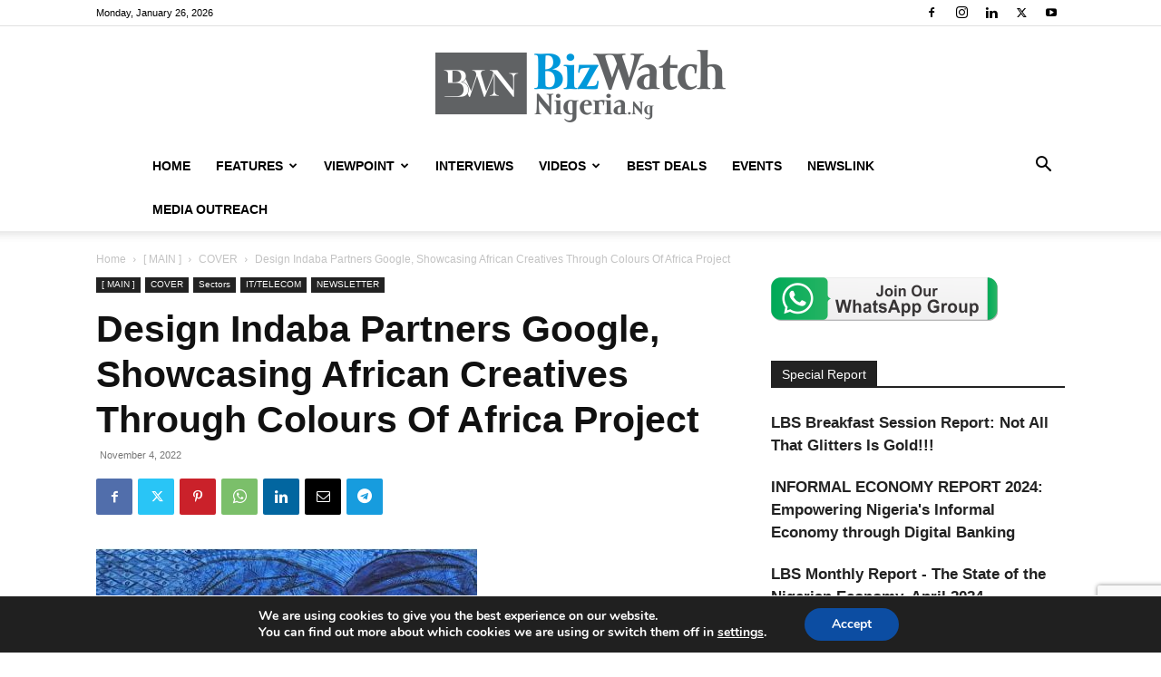

--- FILE ---
content_type: text/html; charset=utf-8
request_url: https://www.google.com/recaptcha/api2/anchor?ar=1&k=6LeD9okUAAAAAHKnkKRbRUmxqpQHb7FvJ30oxXWA&co=aHR0cHM6Ly9iaXp3YXRjaG5pZ2VyaWEubmc6NDQz&hl=en&v=N67nZn4AqZkNcbeMu4prBgzg&size=invisible&anchor-ms=20000&execute-ms=30000&cb=r2jl5r48m8s
body_size: 48459
content:
<!DOCTYPE HTML><html dir="ltr" lang="en"><head><meta http-equiv="Content-Type" content="text/html; charset=UTF-8">
<meta http-equiv="X-UA-Compatible" content="IE=edge">
<title>reCAPTCHA</title>
<style type="text/css">
/* cyrillic-ext */
@font-face {
  font-family: 'Roboto';
  font-style: normal;
  font-weight: 400;
  font-stretch: 100%;
  src: url(//fonts.gstatic.com/s/roboto/v48/KFO7CnqEu92Fr1ME7kSn66aGLdTylUAMa3GUBHMdazTgWw.woff2) format('woff2');
  unicode-range: U+0460-052F, U+1C80-1C8A, U+20B4, U+2DE0-2DFF, U+A640-A69F, U+FE2E-FE2F;
}
/* cyrillic */
@font-face {
  font-family: 'Roboto';
  font-style: normal;
  font-weight: 400;
  font-stretch: 100%;
  src: url(//fonts.gstatic.com/s/roboto/v48/KFO7CnqEu92Fr1ME7kSn66aGLdTylUAMa3iUBHMdazTgWw.woff2) format('woff2');
  unicode-range: U+0301, U+0400-045F, U+0490-0491, U+04B0-04B1, U+2116;
}
/* greek-ext */
@font-face {
  font-family: 'Roboto';
  font-style: normal;
  font-weight: 400;
  font-stretch: 100%;
  src: url(//fonts.gstatic.com/s/roboto/v48/KFO7CnqEu92Fr1ME7kSn66aGLdTylUAMa3CUBHMdazTgWw.woff2) format('woff2');
  unicode-range: U+1F00-1FFF;
}
/* greek */
@font-face {
  font-family: 'Roboto';
  font-style: normal;
  font-weight: 400;
  font-stretch: 100%;
  src: url(//fonts.gstatic.com/s/roboto/v48/KFO7CnqEu92Fr1ME7kSn66aGLdTylUAMa3-UBHMdazTgWw.woff2) format('woff2');
  unicode-range: U+0370-0377, U+037A-037F, U+0384-038A, U+038C, U+038E-03A1, U+03A3-03FF;
}
/* math */
@font-face {
  font-family: 'Roboto';
  font-style: normal;
  font-weight: 400;
  font-stretch: 100%;
  src: url(//fonts.gstatic.com/s/roboto/v48/KFO7CnqEu92Fr1ME7kSn66aGLdTylUAMawCUBHMdazTgWw.woff2) format('woff2');
  unicode-range: U+0302-0303, U+0305, U+0307-0308, U+0310, U+0312, U+0315, U+031A, U+0326-0327, U+032C, U+032F-0330, U+0332-0333, U+0338, U+033A, U+0346, U+034D, U+0391-03A1, U+03A3-03A9, U+03B1-03C9, U+03D1, U+03D5-03D6, U+03F0-03F1, U+03F4-03F5, U+2016-2017, U+2034-2038, U+203C, U+2040, U+2043, U+2047, U+2050, U+2057, U+205F, U+2070-2071, U+2074-208E, U+2090-209C, U+20D0-20DC, U+20E1, U+20E5-20EF, U+2100-2112, U+2114-2115, U+2117-2121, U+2123-214F, U+2190, U+2192, U+2194-21AE, U+21B0-21E5, U+21F1-21F2, U+21F4-2211, U+2213-2214, U+2216-22FF, U+2308-230B, U+2310, U+2319, U+231C-2321, U+2336-237A, U+237C, U+2395, U+239B-23B7, U+23D0, U+23DC-23E1, U+2474-2475, U+25AF, U+25B3, U+25B7, U+25BD, U+25C1, U+25CA, U+25CC, U+25FB, U+266D-266F, U+27C0-27FF, U+2900-2AFF, U+2B0E-2B11, U+2B30-2B4C, U+2BFE, U+3030, U+FF5B, U+FF5D, U+1D400-1D7FF, U+1EE00-1EEFF;
}
/* symbols */
@font-face {
  font-family: 'Roboto';
  font-style: normal;
  font-weight: 400;
  font-stretch: 100%;
  src: url(//fonts.gstatic.com/s/roboto/v48/KFO7CnqEu92Fr1ME7kSn66aGLdTylUAMaxKUBHMdazTgWw.woff2) format('woff2');
  unicode-range: U+0001-000C, U+000E-001F, U+007F-009F, U+20DD-20E0, U+20E2-20E4, U+2150-218F, U+2190, U+2192, U+2194-2199, U+21AF, U+21E6-21F0, U+21F3, U+2218-2219, U+2299, U+22C4-22C6, U+2300-243F, U+2440-244A, U+2460-24FF, U+25A0-27BF, U+2800-28FF, U+2921-2922, U+2981, U+29BF, U+29EB, U+2B00-2BFF, U+4DC0-4DFF, U+FFF9-FFFB, U+10140-1018E, U+10190-1019C, U+101A0, U+101D0-101FD, U+102E0-102FB, U+10E60-10E7E, U+1D2C0-1D2D3, U+1D2E0-1D37F, U+1F000-1F0FF, U+1F100-1F1AD, U+1F1E6-1F1FF, U+1F30D-1F30F, U+1F315, U+1F31C, U+1F31E, U+1F320-1F32C, U+1F336, U+1F378, U+1F37D, U+1F382, U+1F393-1F39F, U+1F3A7-1F3A8, U+1F3AC-1F3AF, U+1F3C2, U+1F3C4-1F3C6, U+1F3CA-1F3CE, U+1F3D4-1F3E0, U+1F3ED, U+1F3F1-1F3F3, U+1F3F5-1F3F7, U+1F408, U+1F415, U+1F41F, U+1F426, U+1F43F, U+1F441-1F442, U+1F444, U+1F446-1F449, U+1F44C-1F44E, U+1F453, U+1F46A, U+1F47D, U+1F4A3, U+1F4B0, U+1F4B3, U+1F4B9, U+1F4BB, U+1F4BF, U+1F4C8-1F4CB, U+1F4D6, U+1F4DA, U+1F4DF, U+1F4E3-1F4E6, U+1F4EA-1F4ED, U+1F4F7, U+1F4F9-1F4FB, U+1F4FD-1F4FE, U+1F503, U+1F507-1F50B, U+1F50D, U+1F512-1F513, U+1F53E-1F54A, U+1F54F-1F5FA, U+1F610, U+1F650-1F67F, U+1F687, U+1F68D, U+1F691, U+1F694, U+1F698, U+1F6AD, U+1F6B2, U+1F6B9-1F6BA, U+1F6BC, U+1F6C6-1F6CF, U+1F6D3-1F6D7, U+1F6E0-1F6EA, U+1F6F0-1F6F3, U+1F6F7-1F6FC, U+1F700-1F7FF, U+1F800-1F80B, U+1F810-1F847, U+1F850-1F859, U+1F860-1F887, U+1F890-1F8AD, U+1F8B0-1F8BB, U+1F8C0-1F8C1, U+1F900-1F90B, U+1F93B, U+1F946, U+1F984, U+1F996, U+1F9E9, U+1FA00-1FA6F, U+1FA70-1FA7C, U+1FA80-1FA89, U+1FA8F-1FAC6, U+1FACE-1FADC, U+1FADF-1FAE9, U+1FAF0-1FAF8, U+1FB00-1FBFF;
}
/* vietnamese */
@font-face {
  font-family: 'Roboto';
  font-style: normal;
  font-weight: 400;
  font-stretch: 100%;
  src: url(//fonts.gstatic.com/s/roboto/v48/KFO7CnqEu92Fr1ME7kSn66aGLdTylUAMa3OUBHMdazTgWw.woff2) format('woff2');
  unicode-range: U+0102-0103, U+0110-0111, U+0128-0129, U+0168-0169, U+01A0-01A1, U+01AF-01B0, U+0300-0301, U+0303-0304, U+0308-0309, U+0323, U+0329, U+1EA0-1EF9, U+20AB;
}
/* latin-ext */
@font-face {
  font-family: 'Roboto';
  font-style: normal;
  font-weight: 400;
  font-stretch: 100%;
  src: url(//fonts.gstatic.com/s/roboto/v48/KFO7CnqEu92Fr1ME7kSn66aGLdTylUAMa3KUBHMdazTgWw.woff2) format('woff2');
  unicode-range: U+0100-02BA, U+02BD-02C5, U+02C7-02CC, U+02CE-02D7, U+02DD-02FF, U+0304, U+0308, U+0329, U+1D00-1DBF, U+1E00-1E9F, U+1EF2-1EFF, U+2020, U+20A0-20AB, U+20AD-20C0, U+2113, U+2C60-2C7F, U+A720-A7FF;
}
/* latin */
@font-face {
  font-family: 'Roboto';
  font-style: normal;
  font-weight: 400;
  font-stretch: 100%;
  src: url(//fonts.gstatic.com/s/roboto/v48/KFO7CnqEu92Fr1ME7kSn66aGLdTylUAMa3yUBHMdazQ.woff2) format('woff2');
  unicode-range: U+0000-00FF, U+0131, U+0152-0153, U+02BB-02BC, U+02C6, U+02DA, U+02DC, U+0304, U+0308, U+0329, U+2000-206F, U+20AC, U+2122, U+2191, U+2193, U+2212, U+2215, U+FEFF, U+FFFD;
}
/* cyrillic-ext */
@font-face {
  font-family: 'Roboto';
  font-style: normal;
  font-weight: 500;
  font-stretch: 100%;
  src: url(//fonts.gstatic.com/s/roboto/v48/KFO7CnqEu92Fr1ME7kSn66aGLdTylUAMa3GUBHMdazTgWw.woff2) format('woff2');
  unicode-range: U+0460-052F, U+1C80-1C8A, U+20B4, U+2DE0-2DFF, U+A640-A69F, U+FE2E-FE2F;
}
/* cyrillic */
@font-face {
  font-family: 'Roboto';
  font-style: normal;
  font-weight: 500;
  font-stretch: 100%;
  src: url(//fonts.gstatic.com/s/roboto/v48/KFO7CnqEu92Fr1ME7kSn66aGLdTylUAMa3iUBHMdazTgWw.woff2) format('woff2');
  unicode-range: U+0301, U+0400-045F, U+0490-0491, U+04B0-04B1, U+2116;
}
/* greek-ext */
@font-face {
  font-family: 'Roboto';
  font-style: normal;
  font-weight: 500;
  font-stretch: 100%;
  src: url(//fonts.gstatic.com/s/roboto/v48/KFO7CnqEu92Fr1ME7kSn66aGLdTylUAMa3CUBHMdazTgWw.woff2) format('woff2');
  unicode-range: U+1F00-1FFF;
}
/* greek */
@font-face {
  font-family: 'Roboto';
  font-style: normal;
  font-weight: 500;
  font-stretch: 100%;
  src: url(//fonts.gstatic.com/s/roboto/v48/KFO7CnqEu92Fr1ME7kSn66aGLdTylUAMa3-UBHMdazTgWw.woff2) format('woff2');
  unicode-range: U+0370-0377, U+037A-037F, U+0384-038A, U+038C, U+038E-03A1, U+03A3-03FF;
}
/* math */
@font-face {
  font-family: 'Roboto';
  font-style: normal;
  font-weight: 500;
  font-stretch: 100%;
  src: url(//fonts.gstatic.com/s/roboto/v48/KFO7CnqEu92Fr1ME7kSn66aGLdTylUAMawCUBHMdazTgWw.woff2) format('woff2');
  unicode-range: U+0302-0303, U+0305, U+0307-0308, U+0310, U+0312, U+0315, U+031A, U+0326-0327, U+032C, U+032F-0330, U+0332-0333, U+0338, U+033A, U+0346, U+034D, U+0391-03A1, U+03A3-03A9, U+03B1-03C9, U+03D1, U+03D5-03D6, U+03F0-03F1, U+03F4-03F5, U+2016-2017, U+2034-2038, U+203C, U+2040, U+2043, U+2047, U+2050, U+2057, U+205F, U+2070-2071, U+2074-208E, U+2090-209C, U+20D0-20DC, U+20E1, U+20E5-20EF, U+2100-2112, U+2114-2115, U+2117-2121, U+2123-214F, U+2190, U+2192, U+2194-21AE, U+21B0-21E5, U+21F1-21F2, U+21F4-2211, U+2213-2214, U+2216-22FF, U+2308-230B, U+2310, U+2319, U+231C-2321, U+2336-237A, U+237C, U+2395, U+239B-23B7, U+23D0, U+23DC-23E1, U+2474-2475, U+25AF, U+25B3, U+25B7, U+25BD, U+25C1, U+25CA, U+25CC, U+25FB, U+266D-266F, U+27C0-27FF, U+2900-2AFF, U+2B0E-2B11, U+2B30-2B4C, U+2BFE, U+3030, U+FF5B, U+FF5D, U+1D400-1D7FF, U+1EE00-1EEFF;
}
/* symbols */
@font-face {
  font-family: 'Roboto';
  font-style: normal;
  font-weight: 500;
  font-stretch: 100%;
  src: url(//fonts.gstatic.com/s/roboto/v48/KFO7CnqEu92Fr1ME7kSn66aGLdTylUAMaxKUBHMdazTgWw.woff2) format('woff2');
  unicode-range: U+0001-000C, U+000E-001F, U+007F-009F, U+20DD-20E0, U+20E2-20E4, U+2150-218F, U+2190, U+2192, U+2194-2199, U+21AF, U+21E6-21F0, U+21F3, U+2218-2219, U+2299, U+22C4-22C6, U+2300-243F, U+2440-244A, U+2460-24FF, U+25A0-27BF, U+2800-28FF, U+2921-2922, U+2981, U+29BF, U+29EB, U+2B00-2BFF, U+4DC0-4DFF, U+FFF9-FFFB, U+10140-1018E, U+10190-1019C, U+101A0, U+101D0-101FD, U+102E0-102FB, U+10E60-10E7E, U+1D2C0-1D2D3, U+1D2E0-1D37F, U+1F000-1F0FF, U+1F100-1F1AD, U+1F1E6-1F1FF, U+1F30D-1F30F, U+1F315, U+1F31C, U+1F31E, U+1F320-1F32C, U+1F336, U+1F378, U+1F37D, U+1F382, U+1F393-1F39F, U+1F3A7-1F3A8, U+1F3AC-1F3AF, U+1F3C2, U+1F3C4-1F3C6, U+1F3CA-1F3CE, U+1F3D4-1F3E0, U+1F3ED, U+1F3F1-1F3F3, U+1F3F5-1F3F7, U+1F408, U+1F415, U+1F41F, U+1F426, U+1F43F, U+1F441-1F442, U+1F444, U+1F446-1F449, U+1F44C-1F44E, U+1F453, U+1F46A, U+1F47D, U+1F4A3, U+1F4B0, U+1F4B3, U+1F4B9, U+1F4BB, U+1F4BF, U+1F4C8-1F4CB, U+1F4D6, U+1F4DA, U+1F4DF, U+1F4E3-1F4E6, U+1F4EA-1F4ED, U+1F4F7, U+1F4F9-1F4FB, U+1F4FD-1F4FE, U+1F503, U+1F507-1F50B, U+1F50D, U+1F512-1F513, U+1F53E-1F54A, U+1F54F-1F5FA, U+1F610, U+1F650-1F67F, U+1F687, U+1F68D, U+1F691, U+1F694, U+1F698, U+1F6AD, U+1F6B2, U+1F6B9-1F6BA, U+1F6BC, U+1F6C6-1F6CF, U+1F6D3-1F6D7, U+1F6E0-1F6EA, U+1F6F0-1F6F3, U+1F6F7-1F6FC, U+1F700-1F7FF, U+1F800-1F80B, U+1F810-1F847, U+1F850-1F859, U+1F860-1F887, U+1F890-1F8AD, U+1F8B0-1F8BB, U+1F8C0-1F8C1, U+1F900-1F90B, U+1F93B, U+1F946, U+1F984, U+1F996, U+1F9E9, U+1FA00-1FA6F, U+1FA70-1FA7C, U+1FA80-1FA89, U+1FA8F-1FAC6, U+1FACE-1FADC, U+1FADF-1FAE9, U+1FAF0-1FAF8, U+1FB00-1FBFF;
}
/* vietnamese */
@font-face {
  font-family: 'Roboto';
  font-style: normal;
  font-weight: 500;
  font-stretch: 100%;
  src: url(//fonts.gstatic.com/s/roboto/v48/KFO7CnqEu92Fr1ME7kSn66aGLdTylUAMa3OUBHMdazTgWw.woff2) format('woff2');
  unicode-range: U+0102-0103, U+0110-0111, U+0128-0129, U+0168-0169, U+01A0-01A1, U+01AF-01B0, U+0300-0301, U+0303-0304, U+0308-0309, U+0323, U+0329, U+1EA0-1EF9, U+20AB;
}
/* latin-ext */
@font-face {
  font-family: 'Roboto';
  font-style: normal;
  font-weight: 500;
  font-stretch: 100%;
  src: url(//fonts.gstatic.com/s/roboto/v48/KFO7CnqEu92Fr1ME7kSn66aGLdTylUAMa3KUBHMdazTgWw.woff2) format('woff2');
  unicode-range: U+0100-02BA, U+02BD-02C5, U+02C7-02CC, U+02CE-02D7, U+02DD-02FF, U+0304, U+0308, U+0329, U+1D00-1DBF, U+1E00-1E9F, U+1EF2-1EFF, U+2020, U+20A0-20AB, U+20AD-20C0, U+2113, U+2C60-2C7F, U+A720-A7FF;
}
/* latin */
@font-face {
  font-family: 'Roboto';
  font-style: normal;
  font-weight: 500;
  font-stretch: 100%;
  src: url(//fonts.gstatic.com/s/roboto/v48/KFO7CnqEu92Fr1ME7kSn66aGLdTylUAMa3yUBHMdazQ.woff2) format('woff2');
  unicode-range: U+0000-00FF, U+0131, U+0152-0153, U+02BB-02BC, U+02C6, U+02DA, U+02DC, U+0304, U+0308, U+0329, U+2000-206F, U+20AC, U+2122, U+2191, U+2193, U+2212, U+2215, U+FEFF, U+FFFD;
}
/* cyrillic-ext */
@font-face {
  font-family: 'Roboto';
  font-style: normal;
  font-weight: 900;
  font-stretch: 100%;
  src: url(//fonts.gstatic.com/s/roboto/v48/KFO7CnqEu92Fr1ME7kSn66aGLdTylUAMa3GUBHMdazTgWw.woff2) format('woff2');
  unicode-range: U+0460-052F, U+1C80-1C8A, U+20B4, U+2DE0-2DFF, U+A640-A69F, U+FE2E-FE2F;
}
/* cyrillic */
@font-face {
  font-family: 'Roboto';
  font-style: normal;
  font-weight: 900;
  font-stretch: 100%;
  src: url(//fonts.gstatic.com/s/roboto/v48/KFO7CnqEu92Fr1ME7kSn66aGLdTylUAMa3iUBHMdazTgWw.woff2) format('woff2');
  unicode-range: U+0301, U+0400-045F, U+0490-0491, U+04B0-04B1, U+2116;
}
/* greek-ext */
@font-face {
  font-family: 'Roboto';
  font-style: normal;
  font-weight: 900;
  font-stretch: 100%;
  src: url(//fonts.gstatic.com/s/roboto/v48/KFO7CnqEu92Fr1ME7kSn66aGLdTylUAMa3CUBHMdazTgWw.woff2) format('woff2');
  unicode-range: U+1F00-1FFF;
}
/* greek */
@font-face {
  font-family: 'Roboto';
  font-style: normal;
  font-weight: 900;
  font-stretch: 100%;
  src: url(//fonts.gstatic.com/s/roboto/v48/KFO7CnqEu92Fr1ME7kSn66aGLdTylUAMa3-UBHMdazTgWw.woff2) format('woff2');
  unicode-range: U+0370-0377, U+037A-037F, U+0384-038A, U+038C, U+038E-03A1, U+03A3-03FF;
}
/* math */
@font-face {
  font-family: 'Roboto';
  font-style: normal;
  font-weight: 900;
  font-stretch: 100%;
  src: url(//fonts.gstatic.com/s/roboto/v48/KFO7CnqEu92Fr1ME7kSn66aGLdTylUAMawCUBHMdazTgWw.woff2) format('woff2');
  unicode-range: U+0302-0303, U+0305, U+0307-0308, U+0310, U+0312, U+0315, U+031A, U+0326-0327, U+032C, U+032F-0330, U+0332-0333, U+0338, U+033A, U+0346, U+034D, U+0391-03A1, U+03A3-03A9, U+03B1-03C9, U+03D1, U+03D5-03D6, U+03F0-03F1, U+03F4-03F5, U+2016-2017, U+2034-2038, U+203C, U+2040, U+2043, U+2047, U+2050, U+2057, U+205F, U+2070-2071, U+2074-208E, U+2090-209C, U+20D0-20DC, U+20E1, U+20E5-20EF, U+2100-2112, U+2114-2115, U+2117-2121, U+2123-214F, U+2190, U+2192, U+2194-21AE, U+21B0-21E5, U+21F1-21F2, U+21F4-2211, U+2213-2214, U+2216-22FF, U+2308-230B, U+2310, U+2319, U+231C-2321, U+2336-237A, U+237C, U+2395, U+239B-23B7, U+23D0, U+23DC-23E1, U+2474-2475, U+25AF, U+25B3, U+25B7, U+25BD, U+25C1, U+25CA, U+25CC, U+25FB, U+266D-266F, U+27C0-27FF, U+2900-2AFF, U+2B0E-2B11, U+2B30-2B4C, U+2BFE, U+3030, U+FF5B, U+FF5D, U+1D400-1D7FF, U+1EE00-1EEFF;
}
/* symbols */
@font-face {
  font-family: 'Roboto';
  font-style: normal;
  font-weight: 900;
  font-stretch: 100%;
  src: url(//fonts.gstatic.com/s/roboto/v48/KFO7CnqEu92Fr1ME7kSn66aGLdTylUAMaxKUBHMdazTgWw.woff2) format('woff2');
  unicode-range: U+0001-000C, U+000E-001F, U+007F-009F, U+20DD-20E0, U+20E2-20E4, U+2150-218F, U+2190, U+2192, U+2194-2199, U+21AF, U+21E6-21F0, U+21F3, U+2218-2219, U+2299, U+22C4-22C6, U+2300-243F, U+2440-244A, U+2460-24FF, U+25A0-27BF, U+2800-28FF, U+2921-2922, U+2981, U+29BF, U+29EB, U+2B00-2BFF, U+4DC0-4DFF, U+FFF9-FFFB, U+10140-1018E, U+10190-1019C, U+101A0, U+101D0-101FD, U+102E0-102FB, U+10E60-10E7E, U+1D2C0-1D2D3, U+1D2E0-1D37F, U+1F000-1F0FF, U+1F100-1F1AD, U+1F1E6-1F1FF, U+1F30D-1F30F, U+1F315, U+1F31C, U+1F31E, U+1F320-1F32C, U+1F336, U+1F378, U+1F37D, U+1F382, U+1F393-1F39F, U+1F3A7-1F3A8, U+1F3AC-1F3AF, U+1F3C2, U+1F3C4-1F3C6, U+1F3CA-1F3CE, U+1F3D4-1F3E0, U+1F3ED, U+1F3F1-1F3F3, U+1F3F5-1F3F7, U+1F408, U+1F415, U+1F41F, U+1F426, U+1F43F, U+1F441-1F442, U+1F444, U+1F446-1F449, U+1F44C-1F44E, U+1F453, U+1F46A, U+1F47D, U+1F4A3, U+1F4B0, U+1F4B3, U+1F4B9, U+1F4BB, U+1F4BF, U+1F4C8-1F4CB, U+1F4D6, U+1F4DA, U+1F4DF, U+1F4E3-1F4E6, U+1F4EA-1F4ED, U+1F4F7, U+1F4F9-1F4FB, U+1F4FD-1F4FE, U+1F503, U+1F507-1F50B, U+1F50D, U+1F512-1F513, U+1F53E-1F54A, U+1F54F-1F5FA, U+1F610, U+1F650-1F67F, U+1F687, U+1F68D, U+1F691, U+1F694, U+1F698, U+1F6AD, U+1F6B2, U+1F6B9-1F6BA, U+1F6BC, U+1F6C6-1F6CF, U+1F6D3-1F6D7, U+1F6E0-1F6EA, U+1F6F0-1F6F3, U+1F6F7-1F6FC, U+1F700-1F7FF, U+1F800-1F80B, U+1F810-1F847, U+1F850-1F859, U+1F860-1F887, U+1F890-1F8AD, U+1F8B0-1F8BB, U+1F8C0-1F8C1, U+1F900-1F90B, U+1F93B, U+1F946, U+1F984, U+1F996, U+1F9E9, U+1FA00-1FA6F, U+1FA70-1FA7C, U+1FA80-1FA89, U+1FA8F-1FAC6, U+1FACE-1FADC, U+1FADF-1FAE9, U+1FAF0-1FAF8, U+1FB00-1FBFF;
}
/* vietnamese */
@font-face {
  font-family: 'Roboto';
  font-style: normal;
  font-weight: 900;
  font-stretch: 100%;
  src: url(//fonts.gstatic.com/s/roboto/v48/KFO7CnqEu92Fr1ME7kSn66aGLdTylUAMa3OUBHMdazTgWw.woff2) format('woff2');
  unicode-range: U+0102-0103, U+0110-0111, U+0128-0129, U+0168-0169, U+01A0-01A1, U+01AF-01B0, U+0300-0301, U+0303-0304, U+0308-0309, U+0323, U+0329, U+1EA0-1EF9, U+20AB;
}
/* latin-ext */
@font-face {
  font-family: 'Roboto';
  font-style: normal;
  font-weight: 900;
  font-stretch: 100%;
  src: url(//fonts.gstatic.com/s/roboto/v48/KFO7CnqEu92Fr1ME7kSn66aGLdTylUAMa3KUBHMdazTgWw.woff2) format('woff2');
  unicode-range: U+0100-02BA, U+02BD-02C5, U+02C7-02CC, U+02CE-02D7, U+02DD-02FF, U+0304, U+0308, U+0329, U+1D00-1DBF, U+1E00-1E9F, U+1EF2-1EFF, U+2020, U+20A0-20AB, U+20AD-20C0, U+2113, U+2C60-2C7F, U+A720-A7FF;
}
/* latin */
@font-face {
  font-family: 'Roboto';
  font-style: normal;
  font-weight: 900;
  font-stretch: 100%;
  src: url(//fonts.gstatic.com/s/roboto/v48/KFO7CnqEu92Fr1ME7kSn66aGLdTylUAMa3yUBHMdazQ.woff2) format('woff2');
  unicode-range: U+0000-00FF, U+0131, U+0152-0153, U+02BB-02BC, U+02C6, U+02DA, U+02DC, U+0304, U+0308, U+0329, U+2000-206F, U+20AC, U+2122, U+2191, U+2193, U+2212, U+2215, U+FEFF, U+FFFD;
}

</style>
<link rel="stylesheet" type="text/css" href="https://www.gstatic.com/recaptcha/releases/N67nZn4AqZkNcbeMu4prBgzg/styles__ltr.css">
<script nonce="QwUne8dSs4T9K_Q6ryxnRg" type="text/javascript">window['__recaptcha_api'] = 'https://www.google.com/recaptcha/api2/';</script>
<script type="text/javascript" src="https://www.gstatic.com/recaptcha/releases/N67nZn4AqZkNcbeMu4prBgzg/recaptcha__en.js" nonce="QwUne8dSs4T9K_Q6ryxnRg">
      
    </script></head>
<body><div id="rc-anchor-alert" class="rc-anchor-alert"></div>
<input type="hidden" id="recaptcha-token" value="[base64]">
<script type="text/javascript" nonce="QwUne8dSs4T9K_Q6ryxnRg">
      recaptcha.anchor.Main.init("[\x22ainput\x22,[\x22bgdata\x22,\x22\x22,\[base64]/[base64]/[base64]/[base64]/[base64]/[base64]/KGcoTywyNTMsTy5PKSxVRyhPLEMpKTpnKE8sMjUzLEMpLE8pKSxsKSksTykpfSxieT1mdW5jdGlvbihDLE8sdSxsKXtmb3IobD0odT1SKEMpLDApO08+MDtPLS0pbD1sPDw4fFooQyk7ZyhDLHUsbCl9LFVHPWZ1bmN0aW9uKEMsTyl7Qy5pLmxlbmd0aD4xMDQ/[base64]/[base64]/[base64]/[base64]/[base64]/[base64]/[base64]\\u003d\x22,\[base64]\x22,\x22TcOww7XCicO7FsOdwrnCiGk2G8OBJ1TChFYYw6bDqzzCtXk9asOcw4UCw5LCmlNtFSXDlsKmw60xEMKSw4bDlcOdWMObwqoYcS7Cs1bDiTtsw5TComNwQcKNI1TDqQ9Nw6plesK3B8K0OcKwYloMwo0MwpN/w40Ow4Rlw7zDnRMpS3YlMsKHw6B4OsOOwqTDh8OwIsKpw7rDr1pEHcOiZsKrT3DCqR5kwoRmw47CoWpqZgFCw6/CqWAswo5PA8OPL8OkBSgyMSBqwoPCnWB3worCgVfCu0nDgcK2XXzCuk9WP8OPw7F+w5sSHsOxIXEYRsOJR8KYw6xyw5cvNjZha8O1w4PCncOxL8K5KC/CqsKCMcKMwp3DpcOlw4YYw77DrMO2wqppJioxwoPDjMOnTUrDn8O8TcOVwr80UMObU1NZRSbDm8K7ZcKOwqfCkMOeYG/CgQLDv2nCpxxYX8OAA8OBwozDj8OWwoVewqpKZnhuEcOUwo0RHcOxSwPCosKEbkLDmx0HVFt0NVzCh8KOwpQvMgzCicKCQFTDjg/[base64]/DGHCocKvw704w5xew74eIMKkw7ttw4N/MCnDux7Cj8KFw6Utw6Uow53Cj8KYJcKbXw/DuMOCFsO5GXrCmsKDHhDDtlt0fRPDsjvDu1k7e8OFGcK1wpnDssK0VsKkwro7w5MqUmEfwpshw5DCgMORYsKLw6gCwrY9HsKdwqXCjcORwp0SHcK9w45mwp3ChELCtsO5w7zCscK/[base64]/w67DqcOUwqrCqHzDrCzDnMOGZ8K9TnZHwqI+OxxQXsKCwqBWQMOIw7/Ci8OOCAg/UcKYwp3CrE9tw5/CkhTDphorw5pfIBNhw6jDnVNtRn7CvW9lw4bCqinCpmYFw4NIP8OZw6vDjjPDo8OJw4IjwrPCqWlRw5BsecOSRsKlbcKpfFfDrytSOWAjFMOiXnIMw4nCtWnDocKRw4TCncKiUDUDw7dFw4kHdHIkw4XDuBrClMOyCl7CuBjCjEbCncKYWRN/PngxwqbCs8OMHMKVwrHCi8KIBMKLZsO8bkHDrMO3HkXCpMOdOgV0w7QaTzUPwphCwqgmD8Orwpsyw6/CkcOYwr4RFVHCgAlqR1bDiAbDl8OSwp3CgMOpccO6w6/Ctwxnw4RRa8Kjw4w0W1fCusKRfsKZwq4rwr1yBnpmKcKlw7fDkMKdNcKxGsOKwp/CrQITwrHCnsKUBsOLGi/[base64]/wqQFwohyW13CoxLCt8O3wo4Bw69Uw7HCsXxDw6DCiyvDrcKEw6TClXDDnz/Cg8OvORNqA8OHw7B5wp7ChsOSwrobwoNSw4oEbcOpwpjDlcKAO2vCpsORwp8Nw4LDrzYOw5zDgcKaCX4FczjCgh9pSsO1W0bDvMKmwp/CsgTCrcOtw6PCu8KcwrcUQ8KqZ8K0EMOvwpzDlnpxwqJgwq3CgXcdOcKgUcKlVxrCmGs1FsKVwoDDhsOdLQEtC3jCglzCjnbCo2QSCMOQbcOTYkTCilfDtifDoF/DmMOGZMO0wpTCkcOFwqtoDjTDucOMLsOewqvChcKdE8KNYTJfTl7DkcOYNcOJKH0Aw5Igw5TDhToQw4vDoMKNwp8Vw6wVfkMcOwRnwqRhwrvCvlMNb8KLwqzCvRABChTDoAd1NsKiRsO7SCHDqsO2wpA2K8KjHQN2w4cGw7vDkcO+Cj/DrGnDjcKhCk42w5LCt8Kew4vCm8OowpPCoV8XwpXCvTfCgMOlIyl3bSkuwozCv8OXw6TCrsK0w7QfWitWUU4owpzCkkvDs0zCh8Oww47DnsKKT3TDvmjClsOMw4/DpsKOwocHEDHCkBIaFCbDrMKvPmfCuVLDnsO3wovCknE8Tw5gw4DDr1vClktRGUxpw7nDqzNvSxA/DMKPSsOgBhnDssObRMOvw6shO3JEw6XDuMODZcOhWRdWKsKUw6TCgBbCuHc9wpPDs8Otwq3Ci8OOw63CtMKIwoMuw6bClMKVAMKKwqLClTJUwo4IeHLCo8K0w7LDo8KFGMOzOVHDvsOYUhXDvhjDt8Kew6MFPsKfw53DhF/CmcKAYyZcEcKcfsO0wq/[base64]/w6gKTzLDvsOBworDuSZJw7XCnEwrw4nDvUo6wojDhEdLwrU5LBbDrGnCmMKHwqLCgsOBwrJmw5nCgMOcC1vDo8KRc8K5wpZZwr8Ew6vCqjMFwpAEwq7Dsw5Aw4TCpsO3wqhnYiXDulw1w5HDiGHDsmHDtsO/QsKFbMKJwo7CucKYwqfCr8KKLsK+wo7DsMKtw4dKw6VVQhEkUEsRXcOEdgzDicKCIcKGw6d4CQ1MwqtyK8O5FcK1RcOkw70cw5x3BMOOw65jIMKqw4Qhw7dJecKpVMOKD8OgD0RNwr/Cp1zDm8KdwqvDq8K9SsK3bncRHn1uanx3wo4FOFnDqsOswpkvMRgIw5gXPErChcOyw53Ct0XDqsO6WsOYJsKbwoUyQ8OPSAUWahcBeSzDgyTDocKpYMKFwrTCscKefSTCjMKDECXDnsKRciEGRsKYPMO/woXDmQjDh8K9w6vDgMK9wpPDsSUcDx99w5Iiag3CjsKUw4htwpR4w7Qlw6jDpcOhAjIQw7t9w6rCs2XDhMOZAMOMDMOmw7/[base64]/DMKUwoTDpsOVw5NcCsOgXMKGJsOsKsKzw69Lwq4bwq7Ck0AAwpPDiHlwwrLCoBBqw6/CkldxayZ1ZcKvwqEAHcKVe8OYaMOHX8OxSnchwo1nCSPDiMOpwrfCk0HCtFMYw5lRKcOiesKawqzCqW9udcOpw6jCtBFtw7fCicOFwqREw43CkMK5JjXCksOtZVg4w5PCj8K2woljwr8mw7vDsCxDwpvDkENww4/CrcOrHMOGw54GWMKmwq9Zw7Qrw4XDssOYw5JgCMO1w7rCpsKFw7dewp7CscOPw6zDk3nCkg4RP0LDmhZmf21HG8KfIsOywrIXw4Bnw4DCjkgcw6sew4vDoRvCrcKOwrDDtMOvC8OiwrhWwrM/MklnLMOSw4QFw4HDpMOXwrDDl0/DvsOmCSkGTsK5Kx1AUh05VxTCqjgIw6PCjGgICsKrKsObw6XCvQrCpUgGw5JoE8OPITxSwpF9EwXDj8Kiw5JPwrJ8YVbDl1kMV8Kjw55iDsO7LFTCvsKIwqXDs2DDs8O5wpxOw5NtWcOBRcKyw4/DqcKVSQHCjsO4wpXCkcO0Gg3Ch3bCoAdxwrBmwq7CrMK6SxTDlD/CkcONLwzClsOCw5dAdcOOw74Zw609Aiw/XcK9EUTCmcKiwr9Uw7TDu8OVw4IOXx/[base64]/[base64]/w63DqCcDFMOHV8KcwqMSwq0wwqMzwrfDlcKjw6zCvAbDmMO/bgzDtMOAM8KOcWvDiTcwwpkiCcKdw5jCssOGw51Bw556wr4LaxvDiHvDvSJQw7/Dk8KfNsOkfVZtwpsawpzDtcKvwozCjsO7w6nCgcO0w5xEw7AUXRttw6FxNMKWwozCqix7ak8XMcO3wpPDmsOzMh7DhkvDrFF4IMKTwrDCj8K4wqrDvGMcwp3Cu8OKZsO3wrcqCQzCgsO/bzsfw6/DgkvDoiB1w59iC2BZUXvDumHCg8KoBhLCjcKkwr0LPMOOwrzDqMKjw6/CrsK8w6jCuHTCulXDtcOEdUbDusONcUDDp8KTwrnDt1PCg8OXQyXDsMK4PMOHw47CrFbDql1GwqgmKW/DgcOnD8KCKMKsdcOZQcO5w5sSQwjCoTTCnsKPG8K2wqvDpVPDiTZ9wrrDj8KPwqjCi8KAYRnCq8OPwr4JABPDnsKoImo3UnXDkMKPSksRc8KMG8KScsKmw7HCqcONcMOwfMOIwro/Vk/CmMO0wp/ClMOXw4IKwpzCqQpKOsOqMDXCnsKxdC9QwohWwrVOIMK0w748w5gIwoPChmDDmcKFRMKgwqdIwqNFw4vCmTwIw4jDpl/CvsOrwp11Swx/[base64]/FQElwqhnO1dsw4gTw41Ow6ouwoHCrsOTRcKDwrvDt8KHIsOFIlxsGMKTKxTDsUfDqTnCpsKiAsOoMMKkwpYXw4rCtUDCu8O2w6XDncOkYmlvwrRhwpDDvsKhw6c8HGZ5asKPcyvCosO6YUnDvcKnV8OiSFDDmRMEQcKWw63CgS/Ds8O1SmYbw5kHwogCwr5yA10xwp1+w5zDuVJWHsKSQ8KUwph2cEY9CnnCgR8Cwq/DuWDDpcKuaEHDjMOLI8O9wo/DmMOdGsO0OcODHnPCvMODLzBqw5wiGMKqPMOtwqLDsmYIKXzDjxEpw61pwpQNZDdoAcKOY8OZwqY4w5tzw7VSa8OUwr1Fw5sxRsKFFsOAwrEHw7LCqcOdIgpGEwjCncOOwoTDi8Opw4zCh8Kpwrh6eX/DpMO4XsO8w6HCq3JYfcKhwpZjLWPClcKmwrjDgS/[base64]/DoEzClBHCtz4LwrQ9GEvCg8KTw4DCisKkwpvCjcOFU8KLScOyw7PCj0fCksOKwr1NwpnChndKw5bDgMK5OxYEwqXCuQ7DnVzCksOtwoHDvGgzwpoNwqPDmsOReMKcacOxJ2cBHn88XMK6w487w6Q6OUUedsKXNnsFfj3CvBIgXMOkO019IMK1cmzCoUzDmSN/wpNJw6zCocObwqtvwrHDpRwUCBc6wrPCh8ODwrHCrRjDrXzDosOUwqsYw6zCggQWwr/[base64]/dMKGwrkvQn3DpsKAw7DDtAPCs8KYw5rCiFvDmMK+wpsneUlPIQ0Kw77DmcK0ORjCqlIEVMOgw5lcw5EowqZnP2HCvMOHPUPDr8KtGcOFwrXCrhF/wrzCqXV8wqsww4vDgBHDi8OhwotbMsKPwr3DqMObw7LCpsK/wph9HAHCugxaccOWwpTCvcKmwqnDqsKpw6zClcK9AMOZSmnDo8O9wq4/NF5/[base64]/w5sGJwLCj8KrwoHDvMOjFHXDvlvDjsK5wobClShNw7zDusK7NcKga8Oewq/CtVRNwpPCg1PDt8OOwrnCrsKkFsKlHQQow67Cq3tYwo4zwoRgDkcaXH7DtsOrwo5Ta21Nw7vCpg3CiRzDhzgrAEBFLCwUwo5kw6rCkcOcwp/CisK6ZcO9w6omwqkZwrc+wq7Dj8OkwqTDvcKlbsK6IyYzfG5MDsKAw7hZwrkCw5U9wqLCrzY7Jn5bbcOVWsOwfGrCrsOgOlhCwofCmMOZwozDhDLDq0vCoMKywqbClMKwwpdtwqrDssOTw4jCmgRsEMK+wqvDscKtw7YsfMOrw7PCpMOFwqgJVcO/OgzCjFEwwojDpMOCLm/[base64]/wq4Zw6/Cq8KdJMOjwoLCoMKPwqBlwr0AZsKELU/CqMOxYsO5w5rDhzrChcOnwp4BBcO1SQnCgsOzE1BwC8Kxwr7ChAPDo8OjGkJ9wrjDpG3Cs8O7wqPDuMOzWifDj8K3wq7ChSjCskA7wrnDusKLwoVhw6AuwrTDvcKrwobDoATDksKpw5nDuUpXwo5pw4cHw4/DmcKBYMK7wowPJsO+DMKWTjbDn8Kiw7EAwqTDlnnDmxwEdCrCnhUnwpTDrCkbbnTChBDCgcKQdsKVw4FJahzCgsO0LWgnwrPChMKrw5DDp8KJesOMw4IfckfDqsOVfiVhw63Dm1HDlsKYw5TDoT/DujDCmMOyQUF0aMKPwqhaIHLDj8KcwrEvNnbCkcKiSMKDXTAMH8OsLxphScKoa8KJY1hCbMKQw5HDn8KeE8KDYAAdwqXChzsQw5HCtCzDgsKWw6g2EkXCpsKGacK6PsOtQsKqAy1vw5MHw4rCu3vDt8OBE23DsMKuwojDu8K3KMKgUEk/FMKew4nDtwR5bRIXwpvDiMOPJ8OtEFomIsO6wobCgcOXw41xwo/DscKdOHDDvHwiVRUPQsOLw4BPworDjFrDisKwVMOGXMOhG01FwqMabCZoB3RWwpw2wqLDscKTJ8KswqTDpW3Cq8OgAcO+w5JTw48Ow4MkSxl4dQTDvi9jQcKuwpd4dijDrcOXfhx1w5FaEsOtPMOKejUrw6wlD8Oxw7TCmcOYUTfCicOdKEk/w6kEBzlSfsKwwq/CtGhnMcKWw5zCrsKYwrnDlgXCk8ODw7HDhMOTLcOowpHDnsOhFsOYwrHDssOfw6JBXMORw6JKw5/DlRkbwrsSw6VPwoV7YFbCqGZTwqwLRMOANcOjIsKtwrV/[base64]/CqMKxwpvCrFrCr14tXsOmwpvCmj9CXilZwp3Cn8Oawqgdw406wpPCkC02w5XDrcOtwqgUP1rDicK1fmByCmbDhcK0w6Mpw4d8P8KxU27Cok07TMK+wqPCi0dkYn4Lw63Cn017wosMwpXCkXXDgn5kIMKieVnChcKbwpIwZznDhBLChwtgwrLDlcKvccOpw6B3w6/CisK1R3MvBMKTw5DCn8KPVMO/[base64]/[base64]/LDk5wokEFMOmZsKPIMObwqlMwrnChMObw4J4CMKGwqfDuX4pw47ClMKPQsK0wqhoRcKOQ8OPCsO4fsKMw5jDvk/CssK6EcKZQijCkQHDgF0WwoR2wp7DgVjCpFTCucOVDsO4bznCuMO/GcKOD8OJExjDg8OowobDvQRNG8O5AcKkw4/DnjrDpcOOwpPClsKCGMKhw4zCmMKyw6/DqyYtHsKqLMOhIB0MbMOvWzjDtRnDj8KIXsKGQMKVwp7CkcK7PgjCtcK9wrzCtx1Dw7/CmR4/CsOwYj9NwrHDvAjDs8KOw6LCu8Oow4I1KsOJwp/ClcKtUcOEwoU/wonDrMKWwp3DmcKDChV/wpRYcnjDjmfCvnrCqhnDtUrDucOAHQVPw4fChErDtGQwZzHCmcOGBcODwqDDrcKyOsO3wq7DvcOpw48VL3s2VVMfSANtw7zDs8OYwr/DkHQuVw4nw5PCgRprDsOmeUc/dcKlIg43SgLCr8OZwoA3KU7DhGDDtH3CmMOsAsOdw44Ue8KYw5HDuWTCqyrCuyXDg8KBDUU1wrhmwp/Cm0HDlTpZw4FkAhEJasK/FcOsw5fCmcOkS1jDnsKFesOcwpsqEcKjw6EMw5vDnQEPa8KYeClqEcO1woFHw47CjgHCuxYpJVTCi8K8woAmwr/DmWrCi8KVwpJqw4xuOCLCkCpCwrPCjsK+TcOxw5hPwpVKWMOTJFIuw7bDgAbDn8KIwpkycnkDQGnCgmXCjAAZwp7DgT3Cr8KXcUnDnsONV0bDnsOdPHQVwr7CpcOFw7HDicOCDGsYVMOew45/JHdDw6QQIMKYKMKlw75YJ8KIdUF6Q8O1HcOJw5DCrsKEwp43M8KIew7CisOQDSDCgMKGwrnChFvCqsOdFXZaScO2w4bDrSgbw5HDtcKdTcO/w6cBJcKBTzLCkMO3w6fDuDzClEJsw4ILRU8NwpfCqwk7w4BLw6bCr8Kcw6nDqsOeHkk7wqxpwpV2IsKLOmTCvA/CtCVBw5TCvcKDH8KFYnN4wrZKwqDCgQ4WdBcZJyt2wp3CgcKJeMKJwoXCu8K5BFUKFjdJNnzCpQ3Dh8OgbHbCkcO8M8KoVsOsw7oEw6INwp/[base64]/[base64]/ZcO4QDPDvsOAS8OkwqEzPhAzwrXCpUvDvn3CnMOlMQDDmGkHwppdEcKXwp4qw5Jfb8KDMcOmFyBFMREow5k3w7zDujXDrHpAw4rCtsOLawEacMOTwpjCkx8Aw4EYcsOaw67Cm8KPwozCsxrChWF0JFwQYsOPCcKGO8KTfMKEwoE/wqB5w6JVaMKFw5wMFcKfcjAOe8OVwoc7wqjClRU7Agpgw7RAwrvCgg9SwoPDn8OaWy0dGMKhHFvCihHCrsKRT8OFLVbCt1LCt8KQecKRwp0Uwo/CrMKwd0jCj8OqCjxWwqJzSz/DvUzDvxvDkEDDrVRnw6k6w7dpw4Z/[base64]/w7nDq8KUw7FhIWgYw7JpGMKRwp9Bw6g2NcK6MyvDvcKRw7DDmcOVwqXCjAtww6I6IMO4w53Dmi7DpcObOMOYw7hzw6gPw4Nhwox/AXbDvlRVw58CMsOPw5x6LcKDO8OGbSgaw6fCqy7CgXTDnE3DtWfDlF/[base64]/[base64]/ChBFdwrzClyTCkWU1w6sDw4jDpwLCnMKoacKrwr/DkMOqw4owGSBPw59CG8KKw6XCj0HCu8Kqw60uwp3CqsKpw4zCgQlbwpTDhAxcOMKTGSV4wqHDq8O+w6zDmRllZMOuD8KIw41TfsO/KFJuw5E7a8Onw7RTw4A1w67Cq00nwqPCgsKWw4jCl8KxMwVwVMONP03CrXTCgSgdwqPDpsOtw7XDvWHDjcOmLw/ClcOewr7CsMKpM1bCtF7CiVgFwo7DocKECsKld8KEw4d4wrTDjMOywqEPw6TCkMKAw73Chj/DsVVxYcO5woceClvCosKxw7nCqcOEwq3CjVfCgMOTw7bCsRLCocKYwrXCu8Kbw4NtCiNrBsOYwpo3wpFiIsOGFjdye8KEH2bDscKZA8Kvw7jCvgvCp0p4Z2lbwp/DiGsvS0jCjMKIDCDDncOpw7cpIF3DtWTDoMOkw5VFw6nDkcOWPA/[base64]/CqRpsw6XChcOFw4FGw7fDqkjCrS3ClMKpQcOXdsOJwqs0wo8vwqrCi8O/al92cTrCq8KZw4J+w5jCrCQdw7p8PMK6wpbDmsKwMsKQwoTDrcK/[base64]/CkMOhw7t0SxzCgXwIwoVYw5JXw4g0w6ELw6fCjMOuw7guYcKLMw7DrsKqwrxIwr/DgFTDoMO8w7soH29CwonDucOkw4IPJGhUw5HCrVrCvcOVWsKIw6DCi3N+wpJ8w5xDwr/ClMKWw6dFZXrDlDPDiCPCusKMTsKMwqJNw7vDtcOSeTbCkSfDnk/[base64]/Y8O0L8OVD8KFw6dYw7l1wrBOwpUXw6sRaTARRlwnwrJJTwTDisOMw6Mmwq3DuEPCqmbCgsOOw6fChGvCt8OgPsOBw7h2wpbDhSAYB1YaFcKJaQYlAMKHH8K7P1/CjUzCkcOyZjocw5Ugwrdcw6XCmMOqUycTWcKuwrbCgCjDlHrCjsKFwr/DhnpJdXU3w6Rlw5XDokjDuh3CiiBlw7HCo1rCrQ/DmwrDpMO5w6g6w69BFG/DjMKvwq84w6klI8Ozw6HDpMO3w6zCuip/worClMKjfcOXwrfDjcKFw71Bw4jDhMKfw6cAwqDDr8O3w6cuw6XCt2sgwofClcKQw7Fww5IWw64FLcO2YyHDkH7CssKEwoUbwqjCs8O2TVvCocK/wrTDjEZnLMKCw5NwwrbDtsKHd8KzHw7CminCgiXDn3wWRcKKeALCm8Kswo0zw4YUd8K7woTCvjTDvsODJEHCvVYhDsKfUcKWNmjDhQTDryPCgkQzd8K5wqXCsAxKQnwNYh1ufjZDw6JGKD/DtlPDs8KWw5PCm1MfclTDnhc4fFTClcO8w7AWRMKXCEsawqR6TXhjw53Dn8OEw6zDul4hwqpPdjcywoV+w6fCpjJDwoRJI8Kwwo3Co8OXwro5w61qE8OFwqzCp8KBEMOXwrvDl3XDrA/Ch8O6wrHDhioeNyhswp7DngPDjcKnEAfCgDlDw57DlRrCowk8wpdXwoLDvsOSwoRWwqDChSPDn8KiwokSFQMxwowiAsOKw7PDg0fCkUnCijDCscK9w7I/wqzCg8KbwpPCsGJdP8OUw57CkMKNwq1HJQLDkcKyw6JIV8O/w7zCnsOiwrrDtcKWw7XCniLDv8Kqw5F/[base64]/DvsOuwrjCocOAw7jChMODOXpnIkTDksOaP1VjcjQ7XT18w5fCqsKsQijCk8OYbnDDnmITwogVw7TCqMKiw4RbB8O4wrYPWyrCpsObw45TBTbDhFxdw4/ClsO9w4XCkhnDtX3Dq8K3wpYiw6oJfjIrw7HCoifCksKvwoBiw5fCvcO6bMOwwrVQwoRkwr7DvVvCgcOIOFbDp8O8w67DicOuccKow59owpQcSWAnPjd4QGjDi3kgwoU4w4PCk8K9wp7Di8K4D8Omwp5RSMKoBcOlw5rCvDdMMT/Co2PCg3vDk8K6w4/Dn8OmwpVYwpEmUyHDmBDCklTCmCjDkcOPw61yCcKuwpZjZ8KqNcOtGMKCw6LCv8K+w5pKwq1Sw73DmxwZw7ELwo7DpSx4XsONasOMw7PDicOfAh09wqLDtxlMXBBAOSfCrMKefsKfSD0YW8OvbcKhwq/DusObw5DDucKqaHPCtsOrXsOsw4XDhcOuZxnDkEczw4/ClsKHQXXCmMOqwobDqlfCssOITcOcCsOcbsKcwp7CocOnJ8OKwpYiw61IPcKxw69CwrMzQGp3w7xdwpHDkMKSwp13wpvCscOhwqZFwprDiSfDk8OMw4nCtTscJMKxwqXClnB/[base64]/BgTDq27DjcOEw4YrwrZuw75DHsOxwrhBH8KiwpYKKSUVw5TCisO/OMOvUj00wqFgGsOIwpI8Fy5Ow6HDmsOEw6g5YnfCpMO8CsO/w4HCm8KUw4nDtz/CpsOmJSjDsk/CpH7DgAVYA8KDwr7DvhrCkXo1QSnCtDhqw5bDrcO9PUc1w69Pwok6wprDuMOKw5EpwrwtwqHDqsK9IsOudcKoPcK+wpjCh8KrwqcSbcO1UUosw4LCt8KiTl5iJVB6QWRkw7/[base64]/CcKpRQHCm8KLfSnDoQHCpcKsa8ODdUAkYcOuw55LbsOFWyjDr8O/AMKpw7NQw6AzIV/DnsOXUMKwYVDCt8Ktw790w4pOw6PCsMOlwrdaTFhyYMKkw6gVH8O1wpEbwqpZwpBrDcKVXmbDiMOhfMKGRsOiZz7Cu8Oqw4HCs8ONQEpZw73DnTwwXQHCrW/DjhIQw6bCoCHCrTIOfiLCmEM4w4PDkMOmw6XCtTcOw5rCqMOKwoHCsX4zAcO3w7hQwoNXasOyDAjCscOGYcKzF0XCgcKGwpsuwqUXIcK/woHCoDAIw4HDjcOlID7CqTAxw6tSw7TCusOxwoUrwojCsmAKw4sWw6w/[base64]/woXDsyYOSX4DwpE6wpMNDEQ/R8OufcKcIRjDpMOOwpXCnWdUGMOae10UwpzCnsKxMsO9e8KFwoFDwqvCtANAwoQ5dVPCs0oow74EOEzCssO5YhB/[base64]/CrGrCvidbwrA/wqAXPgvCnMO+w6HDisOMUcODBSzCksOXbyk3w5sbdg/Dlw3CvVEPDsOOLV3Din7ChcKWwo/[base64]/[base64]/CpzLDmMKWwp5Xe3VrMQ/Dp8OyBcKaaMKwVcKew6o2wpPDl8ODJsO6wp9ANMO3FGPDiT1PwofCs8OewptTw5bCp8O4w6cAdcKLacK7O8KBWMOiLy/DmD1nw79/wqTDiiZSwpPCsMKrwo7CqxJLfMO/w4Y+bm02w7FLw71SL8KDOMKgw6/[base64]/V8Oxw6hfw6DDg1jDmsOlw5LCvMOOw5UUX0cZU8OVf37Dj8ODEHssw6s7w7LDjsO/wqTDocO5wozCgDd3w43Cn8K8w5Z+w6DDgApYwpDDo8Knw6ROwpE2KcK/BcOuw43CkkQ+aXZ+wozDtsOkwoXCrnHDh07DnQjClibCnCjDgA8kw6IDQyfCqMKGw53CkcKzwphhBx7CksKUwo/DqEdSL8Khw4LCpDhvwr1xN2MvwoN7HkPDrEYew6wkLVRFwqPClQQfwrBjPcKCdQbDjWLCmcOPw53DjMKYMcKZw4gjwofCkcK+wpteLcOcwpDChsKzG8KQdz/DvcOOJy/Cg1JrPcORworCkMOjScKKY8K9wp/CgwXDi0TDpl7CjVnCmcOVFB8Jw61Ow7zDpcKaC1nDoHPCvX82w6nCmMK7HsK/woc0w5N+wrzCm8O1ccOAU0HCjsKww5PDhh3CiU3DscKLw61RXcOnS05Cb8OrDcObPcKyM0Y7D8K2woIiSHjCkMKBGcOlw5MnwpQcdilYw4JLwozDuMK+dMKSwoEYw67Du8Kswo/[base64]/OMOyST3DrijCoH3Ck8OTMnDDiikqwqhbOVtZD8OKwrhGH8KDwqLCtjLCpS7CrsKRw5PDkA1fw63CsSpZP8OVwpjDiy/Dniguw4/[base64]/wpE2wqIsbsKLFcKawqDDjsK9AMKoOSfDnVM7RsONwpLDsMO6wqM1YMOoJMOvw7HDjcOCd2F7wrPCkFbDgsKAfMOpwpLChDnCsjAoWsOjE35aPMOew6RKw7sfwpfCjsOmKQtIw6jCgXfDqMKWWAJRwqDCmj3Ci8OZwpzDtWHChBs2Vk/DmXcfAsK3wqrCoBLDp8K4FSjCrAQXJUxWa8KhX3jDoMO6wo9Nwrsow7wMD8KkwqfDmsOLwqfDtB7CgUslAMKKEcOlKFLDlsO/ZCApSsOzcFBVER7Ds8Odwr3DjSnDisKvw5IKwoZFwogowok3YGDCh8OTFcKLDMOmJsKlQcKqwpMEwpEBUywSfBYPw4LDk23Dp0hkwqXCg8OYbT0HFRTDl8OKEwNYN8KnCBnClsKGPyo+wr91wpXCuMOdHXXCiG/DlMKywoHDn8KGIQjDnHfDkVLCsMOBNmTCkAU3KDrCphIpwpTDoMKvc07CuRZ2w4PCl8KVw6PClMKzS3xJWFcWGMKkw6xWEcOPNUxUw60jw7/CqzzDqMOXw7UnVmFFwqUnw4tHw4zDtBjCt8Klw6E+wrIkw47DvERlEEHDsTfCv1dbOCoeScKbwrtpTMKIwoXCsMKqCsOawr3Ck8O4OSRTAAvCkcO3w7E/TDTDn2kLDCM2GMO/KgjCnsK3w6gwYiBZTyPDvMKuCsK/QcKvwrTCjsKjJWzDoDPDmgt3w4XDssOwRWnCoQwOSl7DvQ10w5kSEMO6NzrDsh3DusKXWn88FXHCvD0kw7E3a1sQwrdawo44cBTDvMO7wqnCtEsiasOXD8K4RsONVk4KNcKuMMKSwqcDw6/[base64]/[base64]/CnMKMN0Mvwr7CkzYGw6bDuV9iwowVwp1ebHLDtMOiw7nCrMKAVC/Cp37CjsKQO8KuwodlQ2TClV/DuRckHMO1w49WUsKUKS7CtVvDljdww69kAzjDpsKNwoIZwovDkEHDv0dqByghPMOTA3cfw5YhaMO9w7c6w4BMeEl1w6Erw4nDgMOaFcO9w6vCtAHDjUE+ZmHDq8KkFBQawojClQPDkcK/wrAgFirDlsOOb1PCrcONRUd6VMOqaMOaw7NWGgjDpMOnwq/[base64]/w43CtxtFecO+X8KHQsOBNzjDpwjDhsOUwoTCp8K7wqHDpcOMEMKqwog4ZMKhw50ywr/CjgUVwrtow7HDqQnDrSEPEsOKD8OSTilxwoUHZ8KGN8OKdgR+UknDpB/DqnXCgAvDg8OvNsOzwpvDpFB0w4k+H8K7IVbDvMOWw7ReTW1Dw4QBw65mZsOXwqE2LDLDsiI+w59fwoAJDDwBw6fDjsOVB1fCrGPChsKVeMKjN8KvOQRLKsK9w5DCkcKkwpROb8OCw69pIm8ZWg/[base64]/[base64]/DqMKnBsOnH8K8FcOaC0EFWg3ClCnCtMKBCxJhw6oIw4HDpBVfbwzCrz5Ae8OED8OKw5bDoMO8w43CqhbCiXbDv3lLw63CtALCv8OqwpDDtD/[base64]/DmT9Pw6ZOM8Krw4TDg1cxQU3DnF9Fw67Cu8KgYcKww7DCgMKJCsKawqdUdMONM8KjEcKNSXcYwpk6wqhgwq5CwrvChmpNwq1QdGbCmHw7woPDvMOkRwITQ09xRRrDrsO5w7fDkhpswrkQTEl1PnohwqgFWwEzYGVWExXCq21Lw4nDi3PClMKpw7/Dv0xtBxYaw5HDqibCgcKqw6Iew6Vlw4DCjMK5wrN9C1/ChcKKw5E8wrxSw7nCu8Kcw5vCmTIWTRZIw55jD241UgzDtcKQwrgraXFyIEI5wqnDj2zDqWzChTjDuTHCtcK/[base64]/DlcKyXMKuDyAZSsKcw4JdHsO4wogjQ8OwwpAfVMOeP8Ozw4kPBsK2BsOowo3CpnFzw48/cWLDnXPCiMOZw63DtWgLCg/DjMO7wqYJw5jClMOLw5jDhWLDtjc4AEsAHMOGwrhXWsOFw4HCpsK/ZcKHMcOiwq8/wqPDpVbCp8KLcnsjLBLDtsOpK8KfwrbDocKuWw/CuznDskVgw4LDkMOzw7onw6bCkGLDn2zDmhNtFGcQL8KaScODZsOPw7g6wq87dQHDjFlrw50qKAbDq8Ozw4obScO2wqZEa2sMw4FTw4hvEsO0SQzCm2kcccKUNx4sN8KTwpAawobDssOmDnPChhLCg0/CmsOFbVjCjMK0w7jCo2TCqsOMw4PDlAkSwp/Cn8OGA0R6woIZwrgJXD7CoURNJsKGwp1iwo3CoA1zwpwGf8OtS8KDwoDCo8KnwqPCgSQqwoxRwoXCgMKpw4HCtzvCgMOEEsKXw7/CpwITOxARHhDCgsO1woZrw4sAwq85bsKiIcKqw5XCuAvCkR8Mw7NRE27DpsKIwptuXWxMCcOXwr0Hf8ORbk5gw5EHwo9dXznDgMOtw77CscOoGQ9Gw7PCkMKNw4/[base64]/[base64]/DvG7Ct8OhwpfCiMOWE2LClUnDoSUAS27CrsOOw6t9w7NjwrZRwoBvahTCqF/[base64]/[base64]/worCpcKYQVobesOsUT/DmcObwqHDkxx6KcKXDSXCo8KzaCQ5QMOhRExMw67Cl0QOw5pmMXPDm8Oqwo3DvcOFw73DusOjcsKIw7bCtsKQV8Osw7HDssOcwp7Dr1gQFMOGworDmsO6w4c+MyEEbcOZw4zDlQYuwrR3w7/[base64]/[base64]/wqkPw7nCoHxBEcO7w4XCuQZAwo7CqcObOAlkw4ZQw67Cv8KKwrcCJ8KLwpIlwr3DicO+AsKfXcOfw5MJRDbDtcOxw51AAxbDp03CkiINwp/DtBUpwrXCuMKwF8KPIBUnwqjDmcOxGRjDqcKPC0XDtxbDnWnDt34wQMO5RsKHesOxwpRHw4kpw6HDmMOOwrfDogTCt8OgwpAvw7vDvgPDh1hHLgsOGiHCt8KiwoIfWsOSwodXwrcGwoELLsOnw6/[base64]/[base64]/CqMOLwozCoMKkT8KCASt4wrI+esOgwofDtRHCicKswp/DusKEDgbDnwXCpMK1GMKfJVISCEEXw7LDo8OZw6IPwpxkw7NTwo5sP21MG3IjworCpmhxPcOqwqbDucOmejnDicKNVk53wq1GLMOcwoHDj8Ojw5JUD3gyw5RyZ8KsLDXDhcKUwpIrw4vDosOlLsKSKcOMccO/[base64]/Di0vDr8OXw4tKwp7CiMOMIU1xX8Oewp/[base64]/[base64]/DjcOxwoHCpcKjw6FQUsOlw43CrT0KwprDlMKdJwHCpToNTyzDg1bDm8Oow5VMcjPCl2LCq8OhwqQVw53Cj3TDu38aw47DoHjCq8OsNHQdNXjCtSjDn8OEwpnCrMKWVHLDr1nCmMO5QcK/[base64]/Du8OcwqzCmGJDe8ObF8KNw6XCqMOuPcOWw6UjOsOqwoY7wp5Aw63CosKlEcKCwpvDmMKWQsOgwozDnsKywoLCqVbDnxU9w4NZK8KYwqvCv8Kwe8KYw63CvsOgAT4Yw7jDvsO9FsKycsKowo0Ob8OFQcKIw4tiLcKZfhZ9w4XCkcOnLSEvPMKswo/DmglRThHCqcOyHcOAYGkUV0rClcK0IRdCZU8TBMKlUn/DicO4TsK9KsOFwrLCqMOPd3jChkxxwrXDrMOlwq7CgcO0bhDDqlrCjcKZwpcxY1jCk8OWw7bDnsKfBsK6woYDUGbDulhcNQjDm8OgLh/DhnrDuAMewplOQx/ClHUpw5bDkiQxwqbCsMKiw4LCgDbDpsOUw5IewpTDksO9w608w5BKwqHDlA7DhMKdP0VLbMK6Tz4bNcKJwpTCnsOiwo7CtsK0w7DDmcK6ClDCpMKYwq/Co8KtNF10woVgDDMAZsORKcKdQcK/wrMLw5lHME0Xw7vDtAxMw5N8wrbCuBg4w4jChcK0wqDDuyZDRn8gUC3DiMOpDDhAwp1edMKUw45DSMKUJ8KSw43CpzrDm8OlwrjCsAJZw5nDhQfCr8Omf8Ozw53Dlzdnw4s+GsKCw4UXCA/CmFgaasOIwpfDsMOjw5HCpl0qwqY7ezjDpgrDqE/DkMONbicjw7nDj8K+w5HCu8KrwpnDn8K2GRLDvcOQw4TDknZWwp7CoWHCjMOcRcOFw6HCl8OxRmzDuk/Cv8OhF8KMwozDu31kw6zDoMOzwqdKXMKRQHLCqsKjQlNtwp/CpRhFYsO7wp5YU8KZw7hNw4kYw4gdwrg0esK8w77CgcKQwrLCgMKEL0LDtUvDkE/[base64]/DijrCrcKuwq1kFmzCq8KBdEdbOxLChMOZw4ZwwpHDg8K8wrHCo8OTwp7CpC7CuR0yD2Fqw5PCucOjKR7DmcOmwqV4woHDiMOnw5HCiMOww5TCs8Oqw6/Ch8KNFsOOS8KPwpXCjVdYw7HClAEwe8OPKikhCcOEw4wPwowOw5LCocO5FXolw60OZMKKwoFcw5XCvDTChH/CqEoxwofChldsw4RTLFLCs0vDo8O6P8ODYh0se8OMSMOwMxHCthDCusKPJhTDt8KawqHCojxVb8Oha8Omw5MBYcOYw5/CohZgw4DCucKdDRfDv0/CoMKzw6/CiRjDqUU9dMKiNyDCkHnCtcOMw6teY8KGawAYXsKBwqnCunHDv8KAOMKHw6HDt8K/w58HQz/CtFnDmiEEw7hAwr7DkcK7wrnCu8Kxw7PDoQdtH8K3eVEJaUrDv3EXwpXDpnDCj0/ChcKiwq1tw4M2KcKYdMKbb8Khw7ZUTRPDkMKxw5BVXcOOQh3CtMKtwqPDsMO0ThvCuSYlYcKkw7jCgH3CilrCvxbDtMKoJMOmw45YJsOZUQoWEsOuw6/DkcKowotqRUbDlMO0w6jCtmDDiwTDjXoiH8OcEsOZwqjCmsObwpjDkA/CqcKdWcKKD0TDt8K4wq1ZXUDDhhnDjsK5eQxqw65Xw6dvw6Flw4LCgsKlX8OHw6PDusOzfzQZwpE8w6M1TMOLCl84\x22],null,[\x22conf\x22,null,\x226LeD9okUAAAAAHKnkKRbRUmxqpQHb7FvJ30oxXWA\x22,0,null,null,null,1,[21,125,63,73,95,87,41,43,42,83,102,105,109,121],[7059694,441],0,null,null,null,null,0,null,0,null,700,1,null,0,\[base64]/76lBhnEnQkZnOKMAhnM8xEZ\x22,0,0,null,null,1,null,0,0,null,null,null,0],\x22https://bizwatchnigeria.ng:443\x22,null,[3,1,1],null,null,null,1,3600,[\x22https://www.google.com/intl/en/policies/privacy/\x22,\x22https://www.google.com/intl/en/policies/terms/\x22],\x22VKbARwnk8jXiMfbIANz6D1B0ZfUT3wwiFcV27gMiElk\\u003d\x22,1,0,null,1,1769451422052,0,0,[217,153,35],null,[124,248,55],\x22RC-aqjHvVcBNf7dBw\x22,null,null,null,null,null,\x220dAFcWeA49S1MWiS3XE_hF2St_-iAMNjD_Wy_nQyVU817xsWDEJUtWcY5oQfNKCo4eMQJuRiiQ5HpwFyyz5eQoBUsy3cUi12QTtg\x22,1769534221944]");
    </script></body></html>

--- FILE ---
content_type: text/html; charset=utf-8
request_url: https://www.google.com/recaptcha/api2/aframe
body_size: -255
content:
<!DOCTYPE HTML><html><head><meta http-equiv="content-type" content="text/html; charset=UTF-8"></head><body><script nonce="wTfsjRWqYHxNuHj9Hz_qrg">/** Anti-fraud and anti-abuse applications only. See google.com/recaptcha */ try{var clients={'sodar':'https://pagead2.googlesyndication.com/pagead/sodar?'};window.addEventListener("message",function(a){try{if(a.source===window.parent){var b=JSON.parse(a.data);var c=clients[b['id']];if(c){var d=document.createElement('img');d.src=c+b['params']+'&rc='+(localStorage.getItem("rc::a")?sessionStorage.getItem("rc::b"):"");window.document.body.appendChild(d);sessionStorage.setItem("rc::e",parseInt(sessionStorage.getItem("rc::e")||0)+1);localStorage.setItem("rc::h",'1769447824327');}}}catch(b){}});window.parent.postMessage("_grecaptcha_ready", "*");}catch(b){}</script></body></html>